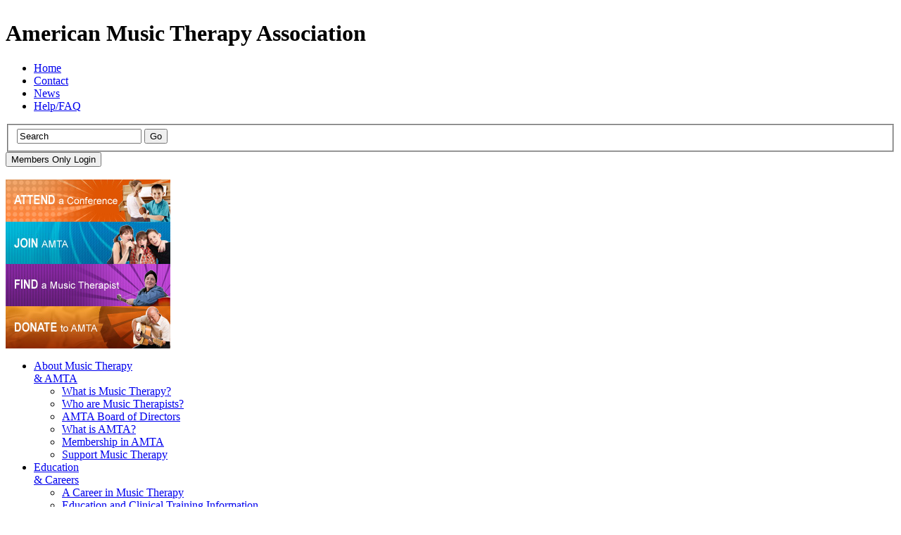

--- FILE ---
content_type: text/html; charset=utf-8
request_url: https://www.musictherapy.org/members/benefits/
body_size: 17776
content:


<!DOCTYPE html PUBLIC "-//W3C//DTD XHTML 1.0 Transitional//EN" "http://www.w3.org/TR/xhtml1/DTD/xhtml1-transitional.dtd">
<html xmlns="http://www.w3.org/1999/xhtml" lang="en">
<head id="head"><meta name="description" content="Benefits of Membership in AMTA" /><meta name="keywords" content="AMTA, membership, benefits" /><title>
	Benefits of Membership in AMTA | American Music Therapy Association (AMTA)
</title><link rel="stylesheet" href="/cms/includes/style.css" type="text/css" />
        <!--[if lt IE 7]>
           <link href="/cms/includes/ie6.css" type="text/css" rel="Stylesheet" />
        <![endif]-->
	<script language="javascript" type="text/javascript" src="/cms/includes/jquery-core-plugins.js"></script>
	<script language="javascript" type="text/javascript" src="/cms/includes/jquery-functions.js"></script>
	<script language="javascript" type="text/javascript" src="/cms/includes/functionsC.js"></script>
	<meta http-equiv="content-type" content="text/html; charset=utf-8" /><meta property="og:url" content="https://www.musictherapy.org/" /><meta property="og:type" content="website" /><meta property="og:image" content="https://www.musictherapy.org/assets/1/7/AMTA_LOGO_NT_final.jpg" /><meta property="og:image:alt" content="American Music Therapy Association" />
    <script type="text/javascript">
       /* <![CDATA[ */
        var _gaq = _gaq || [];
        _gaq.push(['_setAccount', 'UA-24670227-1']);
        _gaq.push(['_trackPageview']);

        

        (function() {
            var ga = document.createElement('script'); ga.type = 'text/javascript'; ga.async = true;
            ga.src = ('https:' == document.location.protocol ? 'https://ssl' : 'http://www') + '.google-analytics.com/ga.js';
            var s = document.getElementsByTagName('script')[0]; s.parentNode.insertBefore(ga, s);
        })();
     /* ]]> */
    </script>

</head>

<body class="mainbody">

<form name="main" method="post" action="/members/benefits/" id="main">
<div>
<input type="hidden" name="__EVENTTARGET" id="__EVENTTARGET" value="" />
<input type="hidden" name="__EVENTARGUMENT" id="__EVENTARGUMENT" value="" />

</div>

<script type="text/javascript">
//<![CDATA[
var theForm = document.forms['main'];
if (!theForm) {
    theForm = document.main;
}
function __doPostBack(eventTarget, eventArgument) {
    if (!theForm.onsubmit || (theForm.onsubmit() != false)) {
        theForm.__EVENTTARGET.value = eventTarget;
        theForm.__EVENTARGUMENT.value = eventArgument;
        theForm.submit();
    }
}
//]]>
</script>


<script src="/WebResource.axd?d=KF_RM14TIMvLVmVBOkhYdnDofXKCUm0bRsg7U5Berdt6G2uv9upl49VV_W2k8nrNW0vTrbGD4hR8EawR4z3rQJJop2k1&amp;t=638313583312541215" type="text/javascript"></script>


<script type="text/javascript">
//<![CDATA[
function banner_track(el,id) {el.href = '/banners.aspx?BannerId=' + id;el.mousedown = '';return true;}//]]>
</script>

<script src="/cms/includes/jquery.cycle.all.min.js" type="text/javascript"></script>
<script src="/ScriptResource.axd?d=JHwVoNWiqLCLSL3303NuvMXtcU77izbGFb77qh83P63yGw0mRLNw2DSstOBc4AFKeuDDHuF_r8xKxxE-4qk18I4muQspEcJACTEQjShZ1iWNBtG8YszEs18npvgDYHodyI2E0JorGtrKm6bYgNR2fP4wT1E1&amp;t=ffffffffa50b82b2" type="text/javascript"></script>
<script src="/ScriptResource.axd?d=_1y5ZSTs3SpX8sGboFGHJYfoJgv3CYEfrwODYzJyUZudBw76KRs165ibmWpiVnzAj9AomCT9Su-c5o4uwm0T4MaVhBVgFGAOh19VGR1Lhq9mdOo3anT7J3tZ2R4wc_2rRqJYyunSPH4m-qhn4Mw-dgk_ANhe1oiVHsZOf1ckpPQ1w9Tn0&amp;t=ffffffffa50b82b2" type="text/javascript"></script>
<script type="text/javascript">
//<![CDATA[
Sys.WebForms.PageRequestManager._initialize('sm', document.getElementById('main'));
Sys.WebForms.PageRequestManager.getInstance()._updateControls([], [], [], 90);
//]]>
</script>


<div class="bdywrpr">
   <div class="hdrwrpr">
      

<script type="text/javascript" language="javascript">
    function sendSearch() {
        var searchTerms;
        var searchUrl = '/search';

        if (document.getElementById('siteSearchTop')) {
            searchTerms = document.getElementById('siteSearchTop').value;
            if (searchTerms != '') {
                searchUrl = searchUrl + '?q=' + encodeURIComponent(searchTerms) + '&cx=003333928963988557458%3ary15buuqqjc&cof=FORID%3a11';
            }
        }

        window.location = searchUrl;
        return false;

    }
</script>
<div class="logo">
    <a href="/"><img src="/cms/images/spacer.gif" alt="" /></a>
    <h1>American Music Therapy Association</h1>
</div>
<div class="topNav">
    <ul>
        <li><a href="/">Home</a></li>
        <li><a href="/contact/">Contact</a></li>
        <li><a href="/news/">News</a></li>
        <li><a href="/faq/">Help/FAQ</a></li>
    </ul>
    <fieldset class="siteSearch">
        <div id="site_search">
            <input type="text" id="siteSearchTop" class="siteSearchBox" value="Search" />
            <input class="siteSearchGo" type="submit" value="Go" onclick="sendSearch(); return false;" />
            
        </div>
    </fieldset>
</div>
<div class="clear">
</div>

<div>
    <div class="loginArea">
        <input type="submit" name="CT_Header$ccMemberLogin$btnSubmit" value="Members Only Login" id="CT_Header_ccMemberLogin_btnSubmit" class="btnlogin" onclick="PleaseWait(this);"/>
    </div>
    <div style="clear: both" class="clear">
    </div>
</div>


   </div>

   <div class="corwrpr">
      <div class="leftRail">
         <div id="CT_Left_0_cache_divPlaceholder" style="width: 140px;">
    &nbsp;</div>



<a id="RandomBannerLink_36" href="/events/amta_2022_conference/" onmousedown="return banner_track(this,36);"><img border="0" src="/assets/1/12/attendbanner1.JPG" alt="Attend" /></a><br />

<a id="RandomBannerLink_21" href="https://netforum.avectra.com/eweb/shopping/shopping.aspx?site=amta2&cart=0&shopsearch=&shopsearchCat=Membership" onmousedown="return banner_track(this,21);"><img border="0" src="/assets/1/12/join.jpg" alt="Join Us" /></a><br />

<a id="RandomBannerLink_8" href="/about/find/" onmousedown="return banner_track(this,8);"><img border="0" src="/assets/1/12/findbanner.jpg" alt="Find Banner" /></a><br />

<a id="RandomBannerLink_37" href="/about/donate_to_amta/" onmousedown="return banner_track(this,37);"><img border="0" src="/assets/1/12/donatebanner.jpg" alt="Donate" /></a><br />


      </div>
      <div class="rightRail">
         

<div class="mainNav">
	<ul class="sf-menu">
	
        <li id="CT_Navigation_rptNav_ctl00_liItem" class="firstnavitemli">
             <a href="/about/" id="CT_Navigation_rptNav_ctl00_lnkLink1" class="firstnavitema">About Music Therapy <br /> &amp; AMTA</a>
             
             
<ul>

<li>
    <a href="/about/musictherapy/" id="CT_Navigation_rptNav_ctl00_ccSubNav_rptSubNav_ctl01_lnk" style="">What is Music Therapy?</a>
    
</li>

<li>
    <a href="/about/therapists/" id="CT_Navigation_rptNav_ctl00_ccSubNav_rptSubNav_ctl02_lnk" style="">Who are Music Therapists?</a>
    
</li>

<li>
    <a href="/about/amta_board_of_directors/" id="CT_Navigation_rptNav_ctl00_ccSubNav_rptSubNav_ctl03_lnk" style="">AMTA Board of Directors</a>
    
</li>

<li>
    <a href="/about/whatis/" id="CT_Navigation_rptNav_ctl00_ccSubNav_rptSubNav_ctl04_lnk" style="">What is AMTA?</a>
    
</li>

<li>
    <a href="/about/membership_in_amta/" id="CT_Navigation_rptNav_ctl00_ccSubNav_rptSubNav_ctl05_lnk" style="">Membership in AMTA</a>
    
</li>

<li>
    <a href="/about/support/" id="CT_Navigation_rptNav_ctl00_ccSubNav_rptSubNav_ctl06_lnk" style="">Support Music Therapy</a>
    
</li>

</ul>

<input type="hidden" name="CT_Navigation$rptNav$ctl00$ccSubNav$hdn" id="CT_Navigation_rptNav_ctl00_ccSubNav_hdn" value="1" />
        </li>
	
        <li id="CT_Navigation_rptNav_ctl01_liItem">
             <a href="/careers/" id="CT_Navigation_rptNav_ctl01_lnkLink1" target="_self">Education <br /> &amp; Careers</a>
             
             
<ul>

<li>
    <a href="/careers/employment/" id="CT_Navigation_rptNav_ctl01_ccSubNav_rptSubNav_ctl01_lnk" style="">A Career in Music Therapy</a>
    
</li>

<li>
    <a href="/careers/ctindex/" id="CT_Navigation_rptNav_ctl01_ccSubNav_rptSubNav_ctl02_lnk" style="">Education and Clinical Training Information</a>
    
</li>

<li>
    <a href="https://www.musictherapy.org/careers/information_for_schools__internship_sites/" id="CT_Navigation_rptNav_ctl01_ccSubNav_rptSubNav_ctl03_lnk" style="">National Roster Internship Sites</a>
    
</li>

<li>
    <a href="/members/jobcenter/" id="CT_Navigation_rptNav_ctl01_ccSubNav_rptSubNav_ctl04_lnk" style="">Find a Job in Music Therapy</a>
    
</li>

<li>
    <a href="/careers/profopps/" id="CT_Navigation_rptNav_ctl01_ccSubNav_rptSubNav_ctl05_lnk" style="">Advertise a Job in Music Therapy</a>
    
</li>

<li>
    <a href="/careers/scholars/" id="CT_Navigation_rptNav_ctl01_ccSubNav_rptSubNav_ctl06_lnk" style="">Scholarship Opportunities for AMTA Members</a>
    
</li>

<li>
    <a href="/careers/continuing_music_therapy_education/" id="CT_Navigation_rptNav_ctl01_ccSubNav_rptSubNav_ctl07_lnk" style="">Continuing Music Therapy Education</a>
    
</li>

</ul>

<input type="hidden" name="CT_Navigation$rptNav$ctl01$ccSubNav$hdn" id="CT_Navigation_rptNav_ctl01_ccSubNav_hdn" value="3" />
        </li>
	
        <li id="CT_Navigation_rptNav_ctl02_liItem">
             <a href="/research/" id="CT_Navigation_rptNav_ctl02_lnkLink1">Research</a>
             
             
<ul>

<li>
    <a href="/research/pubs/" id="CT_Navigation_rptNav_ctl02_ccSubNav_rptSubNav_ctl01_lnk" style="">Music Therapy Journals & Publications</a>
    
</li>

<li>
    <a href="/research/factsheets/" id="CT_Navigation_rptNav_ctl02_ccSubNav_rptSubNav_ctl02_lnk" style="">Selected Bibliographies</a>
    
</li>

<li>
    <a href="/research/musictherapy/" id="CT_Navigation_rptNav_ctl02_ccSubNav_rptSubNav_ctl03_lnk" style="">Researching Music Therapy</a>
    
</li>

<li>
    <a href="/research/strategic_priority_on_research/" id="CT_Navigation_rptNav_ctl02_ccSubNav_rptSubNav_ctl04_lnk" style="">Strategic Priority on Research</a>
    
</li>

<li>
    <a href="/research/fultz/" id="CT_Navigation_rptNav_ctl02_ccSubNav_rptSubNav_ctl05_lnk" style="">Arthur Flagler Fultz Research Award from AMTA</a>
    
</li>

</ul>

<input type="hidden" name="CT_Navigation$rptNav$ctl02$ccSubNav$hdn" id="CT_Navigation_rptNav_ctl02_ccSubNav_hdn" value="4" />
        </li>
	
        <li id="CT_Navigation_rptNav_ctl03_liItem">
             <a href="/policy/" id="CT_Navigation_rptNav_ctl03_lnkLink1">Policy <br /> &amp; Advocacy</a>
             
             
<ul>

<li>
    <a href="/policy/advocacy/" id="CT_Navigation_rptNav_ctl03_ccSubNav_rptSubNav_ctl01_lnk" style="">Advocacy Basics</a>
    
</li>

<li>
    <a href="/policy/federaladvocacy/" id="CT_Navigation_rptNav_ctl03_ccSubNav_rptSubNav_ctl02_lnk" style="">Federal Advocacy</a>
    
        <ul>
        
         <li>
            <a href="/policy/federaladvocacy_mem/" id="CT_Navigation_rptNav_ctl03_ccSubNav_rptSubNav_ctl02_rptSubSubNav_ctl01_lnkInner" style="">Federal Advocacy - for members</a>
         </li>
        
        </ul>
        
</li>

<li>
    <a href="/policy/stateadvocacy/" id="CT_Navigation_rptNav_ctl03_ccSubNav_rptSubNav_ctl03_lnk" style="">State Advocacy</a>
    
        <ul>
        
         <li>
            <a href="/policy/stateadvocacy_mem/" id="CT_Navigation_rptNav_ctl03_ccSubNav_rptSubNav_ctl03_rptSubSubNav_ctl01_lnkInner" style="">State Advocacy - for members</a>
         </li>
        
        </ul>
        
</li>

<li>
    <a href="/policy/grteam/" id="CT_Navigation_rptNav_ctl03_ccSubNav_rptSubNav_ctl04_lnk" style="">AMTA Government Relations Team</a>
    
</li>

<li>
    <a href="/policy/partnerships/" id="CT_Navigation_rptNav_ctl03_ccSubNav_rptSubNav_ctl05_lnk" style="">Coalitions & Partnerships</a>
    
        <ul>
        
         <li>
            <a href="/policy/partnerships_mem/" id="CT_Navigation_rptNav_ctl03_ccSubNav_rptSubNav_ctl05_rptSubSubNav_ctl01_lnkInner" style="">Coalitions & Partnerships - for members</a>
         </li>
        
        </ul>
        
</li>

<li>
    <a href="/policy/advocacyevents/" id="CT_Navigation_rptNav_ctl03_ccSubNav_rptSubNav_ctl06_lnk" style="">Advocacy Events</a>
    
        <ul>
        
         <li>
            <a href="/policy/advocacyevents_mem/" id="CT_Navigation_rptNav_ctl03_ccSubNav_rptSubNav_ctl06_rptSubSubNav_ctl01_lnkInner" style="">Advocacy Events - for members</a>
         </li>
        
        </ul>
        
</li>

<li>
    <a href="/policy/findlegislators/" id="CT_Navigation_rptNav_ctl03_ccSubNav_rptSubNav_ctl07_lnk" style="">Find My Legislators</a>
    
</li>

</ul>

<input type="hidden" name="CT_Navigation$rptNav$ctl03$ccSubNav$hdn" id="CT_Navigation_rptNav_ctl03_ccSubNav_hdn" value="5" />
        </li>
	
        <li id="CT_Navigation_rptNav_ctl04_liItem">
             <a href="/events/listing/" id="CT_Navigation_rptNav_ctl04_lnkLink1">Events</a>
             
             
<ul>

<li>
    <a href="/events/" id="CT_Navigation_rptNav_ctl04_ccSubNav_rptSubNav_ctl01_lnk" style="">All Events</a>
    
</li>

<li>
    <a href="/policy/advocacyevents/" id="CT_Navigation_rptNav_ctl04_ccSubNav_rptSubNav_ctl02_lnk" style="">Advocacy Events</a>
    
        <ul>
        
         <li>
            <a href="/policy/advocacyevents_mem/" id="CT_Navigation_rptNav_ctl04_ccSubNav_rptSubNav_ctl02_rptSubSubNav_ctl01_lnkInner" style="">Advocacy Events - for members</a>
         </li>
        
        </ul>
        
</li>

<li>
    <a href="/events/media/" id="CT_Navigation_rptNav_ctl04_ccSubNav_rptSubNav_ctl03_lnk" style="">Special Events &amp; Media</a>
    
</li>

<li>
    <a href="/assets/1/13/sponsorship21.pdf" id="CT_Navigation_rptNav_ctl04_ccSubNav_rptSubNav_ctl04_lnk" style="">Sponsor AMTA Events</a>
    
</li>

</ul>

<input type="hidden" name="CT_Navigation$rptNav$ctl04$ccSubNav$hdn" id="CT_Navigation_rptNav_ctl04_ccSubNav_hdn" value="6" />
        </li>
	
        <li id="CT_Navigation_rptNav_ctl05_liItem">
             <a href="/bookstore/" id="CT_Navigation_rptNav_ctl05_lnkLink1">Bookstore</a>
             
             
<ul>

<li>
    <a href="/about/advertising/" id="CT_Navigation_rptNav_ctl05_ccSubNav_rptSubNav_ctl01_lnk" style="">Advertising in AMTA Publications</a>
    
</li>

<li>
    <a href="/about/publish_with_amta/" id="CT_Navigation_rptNav_ctl05_ccSubNav_rptSubNav_ctl02_lnk" style="">Publish with AMTA</a>
    
</li>

<li>
    <a href="https://www.musictherapy.org/about/membership_in_amta/" id="CT_Navigation_rptNav_ctl05_ccSubNav_rptSubNav_ctl03_lnk" style="">Join AMTA/Renew Membership</a>
    
</li>

<li>
    <a href="https://musictherapy.site-ym.com/donations/" id="CT_Navigation_rptNav_ctl05_ccSubNav_rptSubNav_ctl04_lnk" style="">Donate to AMTA</a>
    
</li>

<li>
    <a href="https://musictherapy.site-ym.com/store/" id="CT_Navigation_rptNav_ctl05_ccSubNav_rptSubNav_ctl05_lnk" style="">Visit the Bookstore</a>
    
</li>

</ul>

<input type="hidden" name="CT_Navigation$rptNav$ctl05$ccSubNav$hdn" id="CT_Navigation_rptNav_ctl05_ccSubNav_hdn" value="7" />
        </li>
	
        <li id="CT_Navigation_rptNav_ctl06_liItem" class="lastnavitemli">
             <a href="/members/" id="CT_Navigation_rptNav_ctl06_lnkLink1" class="lastnavitema">Member <br /> Resources</a>
             
             
<ul>

<li>
    <a href="/about/membership_in_amta/" id="CT_Navigation_rptNav_ctl06_ccSubNav_rptSubNav_ctl01_lnk" style="">Membership in AMTA</a>
    
</li>

<li>
    <a href="/members/jobcenter/" id="CT_Navigation_rptNav_ctl06_ccSubNav_rptSubNav_ctl02_lnk" style="">Job Center</a>
    
</li>

<li>
    <a href="/careers/scholars/" id="CT_Navigation_rptNav_ctl06_ccSubNav_rptSubNav_ctl03_lnk" style="">Scholarships for AMTA Members</a>
    
</li>

<li>
    <a href="/members/officialdocs/" id="CT_Navigation_rptNav_ctl06_ccSubNav_rptSubNav_ctl04_lnk" style="">Official Documents</a>
    
</li>

<li>
    <a href="/members/com_news/" id="CT_Navigation_rptNav_ctl06_ccSubNav_rptSubNav_ctl05_lnk" style="">News from AMTA Committees & Boards</a>
    
</li>

<li>
    <a href="/members/toolkit/" id="CT_Navigation_rptNav_ctl06_ccSubNav_rptSubNav_ctl06_lnk" style="">Member Toolkit</a>
    
</li>

<li>
    <a href="/members/reimbursement/" id="CT_Navigation_rptNav_ctl06_ccSubNav_rptSubNav_ctl07_lnk" style="">Reimbursement Resources</a>
    
</li>

<li>
    <a href="/members/online/" id="CT_Navigation_rptNav_ctl06_ccSubNav_rptSubNav_ctl08_lnk" style="">Online Publications &amp; Podcasts</a>
    
</li>

<li>
    <a href="/members/recognition/" id="CT_Navigation_rptNav_ctl06_ccSubNav_rptSubNav_ctl09_lnk" style="">AMTA Member Recognition Awards</a>
    
</li>

<li>
    <a href="/careers/continuing_music_therapy_education/" id="CT_Navigation_rptNav_ctl06_ccSubNav_rptSubNav_ctl10_lnk" style="">Continuing Music Therapy Education</a>
    
</li>

</ul>

<input type="hidden" name="CT_Navigation$rptNav$ctl06$ccSubNav$hdn" id="CT_Navigation_rptNav_ctl06_ccSubNav_hdn" value="8" />
        </li>
	
	</ul>
	<div class="clear">&nbsp;</div>
</div>



         
         <div class="topTools">
            


<div class="breadcrumbs">
    <a href="/">Home</a><span class="default">&gt;</span>Benefits of Membership in AMTA
</div>


            

<div class="pageTools">
<a href="/members/benefits/?print=y" target="_blank" class="printpage">Print</a> 
<a href="" class="email" onclick="NewWindow('/friend/?URL=%2fmembers%2fbenefits%2f&h=%3f%3f%3f%3f4%08%3f%3f%3f%3fa%3f%3f3%3f%1e%3f%3f%3fy', 'sendtofriend', 700, 430, 'yes', 'no'); return false;">Email</a>
<!-- AddThis Button BEGIN -->
<div class="addthis_toolbox addthis_default_style ">
<a href="https://www.addthis.com/bookmark.php?v=250&amp;username=xa-4d640ae0357e1c08" class="addthis_button_compact">Share</a>
</div>
<script type="text/javascript" src="https://s7.addthis.com/js/250/addthis_widget.js#username=xa-4d640ae0357e1c08"></script>
<!-- AddThis Button END -->

</div>


         </div>
         <div class="clear"></div>
         <div class="mainContent">
            <div id="CT_PageHeading_pnlPageHeading">
	
    <h3>Benefits of Membership in AMTA</h3>

</div>




            

    <script type="text/javascript">
        /* <![CDATA[ */
        jQuery(document).ready(function() {
            var val = $get('CT_Main_0_hdnTime').value;
            if (val == '') {
                val = 50000;
            }
            else {
                val = val * 1000;
            }
            $(".SlideItem").each(function(i) {
                $(".SlideShowBottomText,.SlideShowBottomUnderlay", this).matchHeights();
            });
            $(".SlideshowHome").cycle({
                fx: 'fade',
                timeout: val,
                pager: '.SlideshowNav',
                next: '.Slideshow-Next',
                prev: '.Slideshow-Prev',
                cleartype: !$.support.opacity,
                before: function() { $(".SlideShowBottomText").hide(); },
                after: function() { $(".SlideShowBottomText").show(); }
            });
            $('.SlideshowWidget .Slideshow-Pause').toggle(
    	        function() {
    	            $('.SlideshowHome').cycle('pause');
    	            $(this).addClass('pauseActive');
    	        }, function() {
    	            $('.SlideshowHome').cycle('resume');
    	            $(this).removeClass('pauseActive');
    	        });
        });
        /* ]]> */
    </script>

    <div class="SlideshowWrpr">
        
        <!-- Begin Slideshow Module -->
        <div class="SlideshowWidget">
            <div class="SlideshowHome">
                
                        <div class="SlideItem">
                            <a id="CT_Main_0_rptSlideshow_ctl00_hlkSlide" href="https://www.musictherapy.org/research/strategic_priority_on_research/current_research_initiatives/"><img src="/assets/1/17/SlideShowDimensionMain/Artboard_1.png" id="CT_Main_0_rptSlideshow_ctl00_imgSlide" alt="Research" /></a>
                            <div class="SlideShowBottomText">
			                    <h2>Research</h2>
			                    <p>Research Funding and Dissemination: MTR2025, AMTA Professional Journals, Research Grants, and more. </p>
		                    </div>
		                    <div class="SlideShowBottomUnderlay">&nbsp;</div>
	                    </div>
                    
                        <div class="SlideItem">
                            <a id="CT_Main_0_rptSlideshow_ctl01_hlkSlide"><img src="/assets/1/17/SlideShowDimensionMain/Artboard_2.png" id="CT_Main_0_rptSlideshow_ctl01_imgSlide" alt="Retired Member Discounts" /></a>
                            <div class="SlideShowBottomText">
			                    <h2>Retired Member Discounts</h2>
			                    <p>Retired Member Discounts - 50% membership discount for retired members but retired members get all the same benefits as professionals.
</p>
		                    </div>
		                    <div class="SlideShowBottomUnderlay">&nbsp;</div>
	                    </div>
                    
                        <div class="SlideItem">
                            <a id="CT_Main_0_rptSlideshow_ctl02_hlkSlide"><img src="/assets/1/17/SlideShowDimensionMain/Artboard_3.png" id="CT_Main_0_rptSlideshow_ctl02_imgSlide" alt="Student Member Discounts" /></a>
                            <div class="SlideShowBottomText">
			                    <h2>Student Member Discounts</h2>
			                    <p>Student Member Discounts - 62% membership discount for student/grad students but students get all the same tangible benefits as professionals.
</p>
		                    </div>
		                    <div class="SlideShowBottomUnderlay">&nbsp;</div>
	                    </div>
                    
                        <div class="SlideItem">
                            <a id="CT_Main_0_rptSlideshow_ctl03_hlkSlide" href="https://www.musictherapy.org/about/membership_in_amta/"><img src="/assets/1/17/SlideShowDimensionMain/Artboard_4.png" id="CT_Main_0_rptSlideshow_ctl03_imgSlide" alt="Pay Membership Over Time" /></a>
                            <div class="SlideShowBottomText">
			                    <h2>Pay Membership Over Time</h2>
			                    <p>AMTA Member Benefit of the Weeks! Pay your membership over time if that's more convenient for you. Online installment plans for professionals; student payment plans can be set up by calling the AMTA office. </p>
		                    </div>
		                    <div class="SlideShowBottomUnderlay">&nbsp;</div>
	                    </div>
                    
                        <div class="SlideItem">
                            <a id="CT_Main_0_rptSlideshow_ctl04_hlkSlide" href="https://www.musictherapy.org/careers/packets/"><img src="/assets/1/17/SlideShowDimensionMain/Artboard_5.png" id="CT_Main_0_rptSlideshow_ctl04_imgSlide" alt="Discounts for New Professionals" /></a>
                            <div class="SlideShowBottomText">
			                    <h2>Discounts for New Professionals</h2>
			                    <p>Discounts for New Professionals - Discounts on your first 3 years of Professional membership. Simply fill out a Welcome to the Profession packet request form and use the coupons inside. 
</p>
		                    </div>
		                    <div class="SlideShowBottomUnderlay">&nbsp;</div>
	                    </div>
                    
                        <div class="SlideItem">
                            <a id="CT_Main_0_rptSlideshow_ctl05_hlkSlide" href="https://www.musictherapy.org/careers/research_review_series_of_amta_ecourses/"><img src="/assets/1/17/SlideShowDimensionMain/Artboard_6.png" id="CT_Main_0_rptSlideshow_ctl05_imgSlide" alt="Free Continuing Education &amp; CMTE Credits" /></a>
                            <div class="SlideShowBottomText">
			                    <h2>Free Continuing Education & CMTE Credits</h2>
			                    <p>Free Continuing Education & CMTE Credits - Members can access over 70 CMTE credits with no additional cost. 
</p>
		                    </div>
		                    <div class="SlideShowBottomUnderlay">&nbsp;</div>
	                    </div>
                    
                        <div class="SlideItem">
                            <a id="CT_Main_0_rptSlideshow_ctl06_hlkSlide" href="https://www.musictherapy.org/bookstore/"><img src="/assets/1/17/SlideShowDimensionMain/Artboard_7.png" id="CT_Main_0_rptSlideshow_ctl06_imgSlide" alt="Savings" /></a>
                            <div class="SlideShowBottomText">
			                    <h2>Savings</h2>
			                    <p>Savings - Member-only discounts on all AMTA products and publications in the online store. Visit the bookstore to learn more. </p>
		                    </div>
		                    <div class="SlideShowBottomUnderlay">&nbsp;</div>
	                    </div>
                    
                        <div class="SlideItem">
                            <a id="CT_Main_0_rptSlideshow_ctl07_hlkSlide"><img src="/assets/1/17/SlideShowDimensionMain/Artboard_8.png" id="CT_Main_0_rptSlideshow_ctl07_imgSlide" alt="Discounts from OUP" /></a>
                            <div class="SlideShowBottomText">
			                    <h2>Discounts from OUP</h2>
			                    <p>Discounts on titles from Oxford University Press - Check the Member Toolkit to find out how to get 25% off certain titles in the OUP store.
</p>
		                    </div>
		                    <div class="SlideShowBottomUnderlay">&nbsp;</div>
	                    </div>
                    
                        <div class="SlideItem">
                            <a id="CT_Main_0_rptSlideshow_ctl08_hlkSlide"><img src="/assets/1/17/SlideShowDimensionMain/Artboard_9.png" id="CT_Main_0_rptSlideshow_ctl08_imgSlide" alt="Workforce Analysis" /></a>
                            <div class="SlideShowBottomText">
			                    <h2>Workforce Analysis</h2>
			                    <p>Workforce Analysis - AMTA's yearly workforce analysis details salary ranges, populations, settings, data, and trends to help you establish quality music therapy positions and programs. www.musictherapy.org, Member Resources>Job Center>Resources & Links.
</p>
		                    </div>
		                    <div class="SlideShowBottomUnderlay">&nbsp;</div>
	                    </div>
                    
                        <div class="SlideItem">
                            <a id="CT_Main_0_rptSlideshow_ctl09_hlkSlide" href="http://www.musictherapy.org/about/regions/"><img src="/assets/1/17/SlideShowDimensionMain/Artboard_10.png" id="CT_Main_0_rptSlideshow_ctl09_imgSlide" alt="Regional Conferences" /></a>
                            <div class="SlideShowBottomText">
			                    <h2>Regional Conferences</h2>
			                    <p>Regional Conferences - AMTA's regions are preparing for Spring regional conferences now! For information about a conference in your area, go to http://www.musictherapy.org/about/regions/ and click the link to go to the regional website.
</p>
		                    </div>
		                    <div class="SlideShowBottomUnderlay">&nbsp;</div>
	                    </div>
                    
                        <div class="SlideItem">
                            <a id="CT_Main_0_rptSlideshow_ctl10_hlkSlide" href="https://www.musictherapy.org/careers/continuing_music_therapy_education/"><img src="/assets/1/17/SlideShowDimensionMain/Artboard_11.png" id="CT_Main_0_rptSlideshow_ctl10_imgSlide" alt="Discounted Continuing Education &amp; CMTE Credits" /></a>
                            <div class="SlideShowBottomText">
			                    <h2>Discounted Continuing Education & CMTE Credits</h2>
			                    <p>Discounted Continuing Education & CMTE Credits - 12 new online e-courses on the AMTA website for CMTE credit and professional growth. Members can purchase them at a discounted cost. 
</p>
		                    </div>
		                    <div class="SlideShowBottomUnderlay">&nbsp;</div>
	                    </div>
                    
                        <div class="SlideItem">
                            <a id="CT_Main_0_rptSlideshow_ctl11_hlkSlide" href="https://www.musictherapy.org/research/factsheets/"><img src="/assets/1/17/SlideShowDimensionMain/Artboard_12.png" id="CT_Main_0_rptSlideshow_ctl11_imgSlide" alt="Population-Specific Support" /></a>
                            <div class="SlideShowBottomText">
			                    <h2>Population-Specific Support</h2>
			                    <p>Population-Specific Support - A dozen brand new population-specific fact sheets, references, bibliographies, and more, to help promote music therapy to consumers and decision-makers. 
</p>
		                    </div>
		                    <div class="SlideShowBottomUnderlay">&nbsp;</div>
	                    </div>
                    
                        <div class="SlideItem">
                            <a id="CT_Main_0_rptSlideshow_ctl12_hlkSlide"><img src="/assets/1/17/SlideShowDimensionMain/Artboard_13.png" id="CT_Main_0_rptSlideshow_ctl12_imgSlide" alt="Networking" /></a>
                            <div class="SlideShowBottomText">
			                    <h2>Networking</h2>
			                    <p>Networking - With regional membership included with national membership, an online directory, conferences, and more… opportunities abound to stay in touch with other music therapists in your area.
</p>
		                    </div>
		                    <div class="SlideShowBottomUnderlay">&nbsp;</div>
	                    </div>
                    
                        <div class="SlideItem">
                            <a id="CT_Main_0_rptSlideshow_ctl13_hlkSlide"><img src="/assets/1/17/SlideShowDimensionMain/Artboard_14.png" id="CT_Main_0_rptSlideshow_ctl13_imgSlide" alt="Job Hotline" /></a>
                            <div class="SlideShowBottomText">
			                    <h2>Job Hotline</h2>
			                    <p>Job Hotline - Browse dozens of available music therapy jobs across the country. New positions are free to advertise and added weekly. www.musictherapy.org, Member Resources>Job Center>Job Hotline
</p>
		                    </div>
		                    <div class="SlideShowBottomUnderlay">&nbsp;</div>
	                    </div>
                    
                        <div class="SlideItem">
                            <a id="CT_Main_0_rptSlideshow_ctl14_hlkSlide"><img src="/assets/1/17/SlideShowDimensionMain/Artboard_15.png" id="CT_Main_0_rptSlideshow_ctl14_imgSlide" alt="Building the Workforce of the Future" /></a>
                            <div class="SlideShowBottomText">
			                    <h2>Building the Workforce of the Future</h2>
			                    <p>Building the workforce of the future - The AMTA office handles 40-50 calls per month counseling prospective music therapy majors and others interested in pursuing music therapy as a career. 
</p>
		                    </div>
		                    <div class="SlideShowBottomUnderlay">&nbsp;</div>
	                    </div>
                    
                        <div class="SlideItem">
                            <a id="CT_Main_0_rptSlideshow_ctl15_hlkSlide"><img src="/assets/1/17/SlideShowDimensionMain/Artboard_16.png" id="CT_Main_0_rptSlideshow_ctl15_imgSlide" alt="Referrals" /></a>
                            <div class="SlideShowBottomText">
			                    <h2>Referrals</h2>
			                    <p>Referrals - Approximately 100+ referrals/month are provided to consumers seeking music therapy services for potential contracts and full- or part-time jobs. As a member music therapist, your name can appear on these lists.
</p>
		                    </div>
		                    <div class="SlideShowBottomUnderlay">&nbsp;</div>
	                    </div>
                    
                        <div class="SlideItem">
                            <a id="CT_Main_0_rptSlideshow_ctl16_hlkSlide" href="https://www.musictherapy.org/policy/"><img src="/assets/1/17/SlideShowDimensionMain/Artboard_17.png" id="CT_Main_0_rptSlideshow_ctl16_imgSlide" alt="Advocacy" /></a>
                            <div class="SlideShowBottomText">
			                    <h2>Advocacy</h2>
			                    <p>The advocacy work done by AMTA staff, Board of Directors, Assembly of Delegates, Committees, Boards, and countless volunteers across the country every day affects everything, from individual salaries to federal, state, local, as well as public recognition</p>
		                    </div>
		                    <div class="SlideShowBottomUnderlay">&nbsp;</div>
	                    </div>
                    
                        <div class="SlideItem">
                            <a id="CT_Main_0_rptSlideshow_ctl17_hlkSlide"><img src="/assets/1/17/SlideShowDimensionMain/Artboard_18.png" id="CT_Main_0_rptSlideshow_ctl17_imgSlide" alt="Education" /></a>
                            <div class="SlideShowBottomText">
			                    <h2>Education</h2>
			                    <p>Education - With 90 approved university music therapy programs and 200+ approved National Roster Internship sites, a music therapy education is more accessible than ever before.
</p>
		                    </div>
		                    <div class="SlideShowBottomUnderlay">&nbsp;</div>
	                    </div>
                    
                        <div class="SlideItem">
                            <a id="CT_Main_0_rptSlideshow_ctl18_hlkSlide"><img src="/assets/1/17/SlideShowDimensionMain/Artboard_19.png" id="CT_Main_0_rptSlideshow_ctl18_imgSlide" alt="Information" /></a>
                            <div class="SlideShowBottomText">
			                    <h2>Information</h2>
			                    <p>Information - Monthly newsletter, Music Therapy Matters, email inbox with the latest information in music therapy. Log in on the AMTA website to find past issues in the Member Toolkit.
</p>
		                    </div>
		                    <div class="SlideShowBottomUnderlay">&nbsp;</div>
	                    </div>
                    
                        <div class="SlideItem">
                            <a id="CT_Main_0_rptSlideshow_ctl19_hlkSlide" href="https://www.musictherapy.org/responding_to_misrepresentation_of_music_therapy"><img src="/assets/1/17/SlideShowDimensionMain/Artboard_20.png" id="CT_Main_0_rptSlideshow_ctl19_imgSlide" alt="Addressing Misrepresentation of Music Therapy" /></a>
                            <div class="SlideShowBottomText">
			                    <h2>Addressing Misrepresentation of Music Therapy</h2>
			                    <p>AMTA Professional Advocacy Committee resources and online communities to support you and protect the profession. AMTA works daily to protect clients and safeguard the public against unqualified individuals and companies practicing music therapy. </p>
		                    </div>
		                    <div class="SlideShowBottomUnderlay">&nbsp;</div>
	                    </div>
                    
                        <div class="SlideItem">
                            <a id="CT_Main_0_rptSlideshow_ctl20_hlkSlide" href="https://www.musictherapy.org/policy/"><img src="/assets/1/17/SlideShowDimensionMain/Artboard_21.png" id="CT_Main_0_rptSlideshow_ctl20_imgSlide" alt="Capitol Hill Presence" /></a>
                            <div class="SlideShowBottomText">
			                    <h2>Capitol Hill Presence</h2>
			                    <p>Capitol Hill presence - Government relations activities are always ongoing, monitoring and commenting on legislation that affects music therapists. 
</p>
		                    </div>
		                    <div class="SlideShowBottomUnderlay">&nbsp;</div>
	                    </div>
                    
                        <div class="SlideItem">
                            <a id="CT_Main_0_rptSlideshow_ctl21_hlkSlide" href="https://www.musictherapy.org/members/officialdocs/"><img src="/assets/1/17/SlideShowDimensionMain/Artboard_22.png" id="CT_Main_0_rptSlideshow_ctl21_imgSlide" alt="Foundational Documents of the Music Therapy Profession" /></a>
                            <div class="SlideShowBottomText">
			                    <h2>Foundational Documents of the Music Therapy Profession</h2>
			                    <p>Code of Ethics, Standards of Practice, Guidelines for Education and Clinical Training, and more… all validate the profession, support you in your employment and help create new music therapy programs and positions.</p>
		                    </div>
		                    <div class="SlideShowBottomUnderlay">&nbsp;</div>
	                    </div>
                    
                        <div class="SlideItem">
                            <a id="CT_Main_0_rptSlideshow_ctl22_hlkSlide" href="https://www.musictherapy.org/policy/"><img src="/assets/1/17/SlideShowDimensionMain/Artboard_23.png" id="CT_Main_0_rptSlideshow_ctl22_imgSlide" alt="National Advocacy" /></a>
                            <div class="SlideShowBottomText">
			                    <h2>National Advocacy</h2>
			                    <p>Each year, music therapy signs on to scores of Federal advocacy letters and joins with other related organizations to support state and federal legislation, which support the goals of music therapy and related professions.</p>
		                    </div>
		                    <div class="SlideShowBottomUnderlay">&nbsp;</div>
	                    </div>
                    
                        <div class="SlideItem">
                            <a id="CT_Main_0_rptSlideshow_ctl23_hlkSlide" href="https://www.musictherapy.org/careers/scholars/"><img src="/assets/1/17/SlideShowDimensionMain/Artboard_24.png" id="CT_Main_0_rptSlideshow_ctl23_imgSlide" alt="Scholarships" /></a>
                            <div class="SlideShowBottomText">
			                    <h2>Scholarships</h2>
			                    <p>Scholarships -Over $25,000 in scholarships and grants are awarded each year, as a member, you are eligible to apply. 
</p>
		                    </div>
		                    <div class="SlideShowBottomUnderlay">&nbsp;</div>
	                    </div>
                    
                        <div class="SlideItem">
                            <a id="CT_Main_0_rptSlideshow_ctl24_hlkSlide"><img src="/assets/1/17/SlideShowDimensionMain/Artboard_25.png" id="CT_Main_0_rptSlideshow_ctl24_imgSlide" alt="Online Access to Research" /></a>
                            <div class="SlideShowBottomText">
			                    <h2>Online Access to Research</h2>
			                    <p>Online access to Journal of Music Therapy & Music Therapy Perspectives plus all past music therapy journal archives.
</p>
		                    </div>
		                    <div class="SlideShowBottomUnderlay">&nbsp;</div>
	                    </div>
                    
                        <div class="SlideItem">
                            <a id="CT_Main_0_rptSlideshow_ctl25_hlkSlide"><img src="/assets/1/17/SlideShowDimensionMain/Artboard_26.png" id="CT_Main_0_rptSlideshow_ctl25_imgSlide" alt="Member Toolkit" /></a>
                            <div class="SlideShowBottomText">
			                    <h2>Member Toolkit</h2>
			                    <p>Access to AMTA's Member Toolkit with scores of resources and downloads for use in music therapy practice
</p>
		                    </div>
		                    <div class="SlideShowBottomUnderlay">&nbsp;</div>
	                    </div>
                    
                        <div class="SlideItem">
                            <a id="CT_Main_0_rptSlideshow_ctl26_hlkSlide"><img src="/assets/1/17/SlideShowDimensionMain/Artboard_27.png" id="CT_Main_0_rptSlideshow_ctl26_imgSlide" alt="Job Center" /></a>
                            <div class="SlideShowBottomText">
			                    <h2>Job Center</h2>
			                    <p>Resources for Finding a Job or Improving your Employment - Check out the Job Center for tips on writing a resume, interviewing, networking, reimbursement help, and more! Go to www.musictherapy.org, Member Resources>Job Center.
</p>
		                    </div>
		                    <div class="SlideShowBottomUnderlay">&nbsp;</div>
	                    </div>
                    
                        <div class="SlideItem">
                            <a id="CT_Main_0_rptSlideshow_ctl27_hlkSlide" href="http://www.musictherapy.org/members/amtapro_overview/"><img src="/assets/1/17/SlideShowDimensionMain/Artboard_28.png" id="CT_Main_0_rptSlideshow_ctl27_imgSlide" alt="Educational Podcasts" /></a>
                            <div class="SlideShowBottomText">
			                    <h2>Educational Podcasts</h2>
			                    <p>The AMTA-Pro podcast series features your music therapy colleagues, students, and interns as well as other invited guests on diverse subjects and perspectives. </p>
		                    </div>
		                    <div class="SlideShowBottomUnderlay">&nbsp;</div>
	                    </div>
                    
                        <div class="SlideItem">
                            <a id="CT_Main_0_rptSlideshow_ctl28_hlkSlide"><img src="/assets/1/17/SlideShowDimensionMain/Artboard_29.png" id="CT_Main_0_rptSlideshow_ctl28_imgSlide" alt="Volunteer Opportunities" /></a>
                            <div class="SlideShowBottomText">
			                    <h2>Volunteer Opportunities</h2>
			                    <p>Volunteer opportunities - Give back to the profession, help fund conference attendance, gain leadership experience, and network with other music therapists. Contact the AMTA office to volunteer. 
</p>
		                    </div>
		                    <div class="SlideShowBottomUnderlay">&nbsp;</div>
	                    </div>
                    
                        <div class="SlideItem">
                            <a id="CT_Main_0_rptSlideshow_ctl29_hlkSlide" href="https://www.musictherapy.org/policy/"><img src="/assets/1/17/SlideShowDimensionMain/Artboard_30.png" id="CT_Main_0_rptSlideshow_ctl29_imgSlide" alt="Full Time Government Relations Staff" /></a>
                            <div class="SlideShowBottomText">
			                    <h2>Full Time Government Relations Staff</h2>
			                    <p>Full-time government relations staff to work toward recognition and answer your questions! 
</p>
		                    </div>
		                    <div class="SlideShowBottomUnderlay">&nbsp;</div>
	                    </div>
                    
                        <div class="SlideItem">
                            <a id="CT_Main_0_rptSlideshow_ctl30_hlkSlide"><img src="/assets/1/17/SlideShowDimensionMain/Artboard_31.png" id="CT_Main_0_rptSlideshow_ctl30_imgSlide" alt="Conferences" /></a>
                            <div class="SlideShowBottomText">
			                    <h2>Conferences</h2>
			                    <p>Conferences - Learn, grow, and recharge your music therapy batteries at a conference. Current members enjoy heavily-discounted registration rates.
</p>
		                    </div>
		                    <div class="SlideShowBottomUnderlay">&nbsp;</div>
	                    </div>
                    
                        <div class="SlideItem">
                            <a id="CT_Main_0_rptSlideshow_ctl31_hlkSlide"><img src="/assets/1/17/SlideShowDimensionMain/Artboard_32.png" id="CT_Main_0_rptSlideshow_ctl31_imgSlide" alt="Leadership Support" /></a>
                            <div class="SlideShowBottomText">
			                    <h2>Leadership Support</h2>
			                    <p>Leadership Support: The AMTA national office supports and assists leaders at the regional and state levels with all kinds of administrative tasks and issues: all regions are included under AMTA’s non-profit/tax-exempt umbrella.</p>
		                    </div>
		                    <div class="SlideShowBottomUnderlay">&nbsp;</div>
	                    </div>
                    
                        <div class="SlideItem">
                            <a id="CT_Main_0_rptSlideshow_ctl32_hlkSlide"><img src="/assets/1/17/SlideShowDimensionMain/Artboard_33.png" id="CT_Main_0_rptSlideshow_ctl32_imgSlide" alt="Advocacy Help" /></a>
                            <div class="SlideShowBottomText">
			                    <h2>Advocacy Help</h2>
			                    <p>Help in advocating for music therapy in your facility or local area and a downloadable PowerPoint presentation to get you started with presentations and in-services in the Member Toolkit.
</p>
		                    </div>
		                    <div class="SlideShowBottomUnderlay">&nbsp;</div>
	                    </div>
                    
                        <div class="SlideItem">
                            <a id="CT_Main_0_rptSlideshow_ctl33_hlkSlide"><img src="/assets/1/17/SlideShowDimensionMain/Artboard_34.png" id="CT_Main_0_rptSlideshow_ctl33_imgSlide" alt="Immediate Access" /></a>
                            <div class="SlideShowBottomText">
			                    <h2>Immediate Access</h2>
			                    <p>Immediate access - Did you join AMTA later in the year and miss some of the emailed "Music Therapy Matters Monthly" editions? Not to worry, you can access all the member benefits you missed, online in the Member Toolkit as soon as you join or renew.
</p>
		                    </div>
		                    <div class="SlideShowBottomUnderlay">&nbsp;</div>
	                    </div>
                    
                        <div class="SlideItem">
                            <a id="CT_Main_0_rptSlideshow_ctl34_hlkSlide" href="https://www.musictherapy.org/policy/"><img src="/assets/1/17/SlideShowDimensionMain/Artboard_35.png" id="CT_Main_0_rptSlideshow_ctl34_imgSlide" alt="Federal Policy" /></a>
                            <div class="SlideShowBottomText">
			                    <h2>Federal Policy</h2>
			                    <p>Monitoring of White House and Government policies and communication of AMTA priorities to federal officials 
</p>
		                    </div>
		                    <div class="SlideShowBottomUnderlay">&nbsp;</div>
	                    </div>
                    
                        <div class="SlideItem">
                            <a id="CT_Main_0_rptSlideshow_ctl35_hlkSlide" href="https://www.musictherapy.org/policy/stateadvocacy/"><img src="/assets/1/17/SlideShowDimensionMain/Artboard_36.png" id="CT_Main_0_rptSlideshow_ctl35_imgSlide" alt="State Advocacy" /></a>
                            <div class="SlideShowBottomText">
			                    <h2>State Advocacy</h2>
			                    <p>State Advocacy - State recognition achieved in 14 states. 48 states + Puerto Rico have active task forces seeking increased recognition and/or advocating for increased access to music therapy services and funding options. </p>
		                    </div>
		                    <div class="SlideShowBottomUnderlay">&nbsp;</div>
	                    </div>
                    
                        <div class="SlideItem">
                            <a id="CT_Main_0_rptSlideshow_ctl36_hlkSlide"><img src="/assets/1/17/SlideShowDimensionMain/Artboard_37.png" id="CT_Main_0_rptSlideshow_ctl36_imgSlide" alt="How to Become a Music Therapist" /></a>
                            <div class="SlideShowBottomText">
			                    <h2>How to Become a Music Therapist</h2>
			                    <p>How to Become a Music Therapist - Learn how to get your music therapy degree and find approved university music therapy degree programs and an online directory to help you connect with the schools of your choice. https://www.musictherapy.org/careers/
</p>
		                    </div>
		                    <div class="SlideShowBottomUnderlay">&nbsp;</div>
	                    </div>
                    
                        <div class="SlideItem">
                            <a id="CT_Main_0_rptSlideshow_ctl37_hlkSlide" href="https://www.musictherapy.org/about/amta_national_office_staff/"><img src="/assets/1/17/SlideShowDimensionMain/Artboard_38.png" id="CT_Main_0_rptSlideshow_ctl37_imgSlide" alt="National Office" /></a>
                            <div class="SlideShowBottomText">
			                    <h2>National Office</h2>
			                    <p>National Office - You have a place to go to get help and support from a dedicated and responsive national office staff who answer questions, provide resources, and advocate for you! </p>
		                    </div>
		                    <div class="SlideShowBottomUnderlay">&nbsp;</div>
	                    </div>
                    
                        <div class="SlideItem">
                            <a id="CT_Main_0_rptSlideshow_ctl38_hlkSlide"><img src="/assets/1/17/SlideShowDimensionMain/Artboard_39.png" id="CT_Main_0_rptSlideshow_ctl38_imgSlide" alt="Music for Gait Training" /></a>
                            <div class="SlideShowBottomText">
			                    <h2>Music for Gait Training</h2>
			                    <p>Music for Gait Training - Royalty-free music to download and use in your music therapy practice from composer Chuck Wild, in the Member Toolkit.
</p>
		                    </div>
		                    <div class="SlideShowBottomUnderlay">&nbsp;</div>
	                    </div>
                    
                        <div class="SlideItem">
                            <a id="CT_Main_0_rptSlideshow_ctl39_hlkSlide"><img src="/assets/1/17/SlideShowDimensionMain/Artboard_40.png" id="CT_Main_0_rptSlideshow_ctl39_imgSlide" alt="Community" /></a>
                            <div class="SlideShowBottomText">
			                    <h2>Community</h2>
			                    <p>The largest gathering of music therapists each year at the AMTA annual conference. Discounted registration fees for AMTA national conference, regional conferences, and continuing education opportunities in the year in which you are a member
</p>
		                    </div>
		                    <div class="SlideShowBottomUnderlay">&nbsp;</div>
	                    </div>
                    
                        <div class="SlideItem">
                            <a id="CT_Main_0_rptSlideshow_ctl40_hlkSlide" href="https://www.musictherapy.org/about/find/"><img src="/assets/1/17/SlideShowDimensionMain/Artboard_41.png" id="CT_Main_0_rptSlideshow_ctl40_imgSlide" alt="Online Member Directory" /></a>
                            <div class="SlideShowBottomText">
			                    <h2>Online Member Directory</h2>
			                    <p>Online Member Directory - For consumers seeking music therapy services and music therapists or music therapy students to connect with music therapists in your area, population, or setting.
</p>
		                    </div>
		                    <div class="SlideShowBottomUnderlay">&nbsp;</div>
	                    </div>
                    
                        <div class="SlideItem">
                            <a id="CT_Main_0_rptSlideshow_ctl41_hlkSlide" href="https://netforum.avectra.com/eweb/DynamicPage.aspx?Site=amta2&amp;WebCode=OrgSearch"><img src="/assets/1/17/SlideShowDimensionMain/Artboard_42.png" id="CT_Main_0_rptSlideshow_ctl41_imgSlide" alt="Internships" /></a>
                            <div class="SlideShowBottomText">
			                    <h2>Internships</h2>
			                    <p>Internships. Approval of National Roster Internship Sites and an online directory to help you connect with the site of your choice. </p>
		                    </div>
		                    <div class="SlideShowBottomUnderlay">&nbsp;</div>
	                    </div>
                    
                        <div class="SlideItem">
                            <a id="CT_Main_0_rptSlideshow_ctl42_hlkSlide"><img src="/assets/1/17/SlideShowDimensionMain/Artboard_43.png" id="CT_Main_0_rptSlideshow_ctl42_imgSlide" alt="Access to National Experts in Music Therapy" /></a>
                            <div class="SlideShowBottomText">
			                    <h2>Access to National Experts in Music Therapy</h2>
			                    <p>Access to national experts in music therapy Check the online directory, contact the AMTA national office, or attend a conference to hear and learn more from movers and shakers in practice, research, and more!
</p>
		                    </div>
		                    <div class="SlideShowBottomUnderlay">&nbsp;</div>
	                    </div>
                    
                        <div class="SlideItem">
                            <a id="CT_Main_0_rptSlideshow_ctl43_hlkSlide"><img src="/assets/1/17/SlideShowDimensionMain/Artboard_44.png" id="CT_Main_0_rptSlideshow_ctl43_imgSlide" alt="Insurance Options" /></a>
                            <div class="SlideShowBottomText">
			                    <h2>Insurance Options</h2>
			                    <p>Insurance options - including professional liability, health, dental, life, accident, long term care and disability, and Medicare supplement can be purchased through Healthcare Providers Service Organizations (HPSO)
</p>
		                    </div>
		                    <div class="SlideShowBottomUnderlay">&nbsp;</div>
	                    </div>
                    
                        <div class="SlideItem">
                            <a id="CT_Main_0_rptSlideshow_ctl44_hlkSlide"><img src="/assets/1/17/SlideShowDimensionMain/Artboard_45.png" id="CT_Main_0_rptSlideshow_ctl44_imgSlide" alt="Private Practice Tools" /></a>
                            <div class="SlideShowBottomText">
			                    <h2>Private Practice Tools</h2>
			                    <p>Private practice tools - E-courses, products in the AMTA Bookstore, and resources in the Member Toolkit to help you build and grow your practice
</p>
		                    </div>
		                    <div class="SlideShowBottomUnderlay">&nbsp;</div>
	                    </div>
                    
                        <div class="SlideItem">
                            <a id="CT_Main_0_rptSlideshow_ctl45_hlkSlide"><img src="/assets/1/17/SlideShowDimensionMain/Artboard_46.png" id="CT_Main_0_rptSlideshow_ctl45_imgSlide" alt="Copyright Compliance" /></a>
                            <div class="SlideShowBottomText">
			                    <h2>Copyright Compliance</h2>
			                    <p>Copyright Compliance - Check the Member Toolkit or contact the AMTA national office for help with copyright concerns, issues, and questions.
</p>
		                    </div>
		                    <div class="SlideShowBottomUnderlay">&nbsp;</div>
	                    </div>
                    
                        <div class="SlideItem">
                            <a id="CT_Main_0_rptSlideshow_ctl46_hlkSlide"><img src="/assets/1/17/SlideShowDimensionMain/Artboard_47.png" id="CT_Main_0_rptSlideshow_ctl46_imgSlide" alt="Program Support" /></a>
                            <div class="SlideShowBottomText">
			                    <h2>Program Support</h2>
			                    <p>Program Support - Guidance and materials for employers offering music therapy services or looking to add a music therapy program to their facility and hire a music therapist.
</p>
		                    </div>
		                    <div class="SlideShowBottomUnderlay">&nbsp;</div>
	                    </div>
                    
                        <div class="SlideItem">
                            <a id="CT_Main_0_rptSlideshow_ctl47_hlkSlide"><img src="/assets/1/17/SlideShowDimensionMain/Artboard_48.png" id="CT_Main_0_rptSlideshow_ctl47_imgSlide" alt="Reimbursement Support" /></a>
                            <div class="SlideShowBottomText">
			                    <h2>Reimbursement Support</h2>
			                    <p>Reimbursement Support - Technical guidance and tools for seeking reimbursement for music therapy services. 
</p>
		                    </div>
		                    <div class="SlideShowBottomUnderlay">&nbsp;</div>
	                    </div>
                    
                        <div class="SlideItem">
                            <a id="CT_Main_0_rptSlideshow_ctl48_hlkSlide"><img src="/assets/1/17/SlideShowDimensionMain/Artboard_49.png" id="CT_Main_0_rptSlideshow_ctl48_imgSlide" alt="Public Education" /></a>
                            <div class="SlideShowBottomText">
			                    <h2>Public Education</h2>
			                    <p>Public Education - AMTA educates the public about the benefits of music therapy. Discounted public education materials and resources to purchase in the AMTA Bookstore that help you advertise music therapy services.
</p>
		                    </div>
		                    <div class="SlideShowBottomUnderlay">&nbsp;</div>
	                    </div>
                    
                        <div class="SlideItem">
                            <a id="CT_Main_0_rptSlideshow_ctl49_hlkSlide" href="https://www.musictherapy.org/policy/partnerships/"><img src="/assets/1/17/SlideShowDimensionMain/Artboard_50.png" id="CT_Main_0_rptSlideshow_ctl49_imgSlide" alt="Liaison to Related Organizations" /></a>
                            <div class="SlideShowBottomText">
			                    <h2>Liaison to Related Organizations</h2>
			                    <p>Liaison to Related Organizations - AMTA partners with numerous professional organizations for recognition and promotion of music therapy. 
</p>
		                    </div>
		                    <div class="SlideShowBottomUnderlay">&nbsp;</div>
	                    </div>
                    
                        <div class="SlideItem">
                            <a id="CT_Main_0_rptSlideshow_ctl50_hlkSlide" href="https://www.musictherapy.org"><img src="/assets/1/17/SlideShowDimensionMain/Artboard_51.png" id="CT_Main_0_rptSlideshow_ctl50_imgSlide" alt="Website" /></a>
                            <div class="SlideShowBottomText">
			                    <h2>Website</h2>
			                    <p>The AMTA website serves over 300,000 consumers each year who access it to learn more about music therapy. The public learns what music therapy is, finds out how to become a music therapist, finds a music therapist to treat a loved one, and so much more.</p>
		                    </div>
		                    <div class="SlideShowBottomUnderlay">&nbsp;</div>
	                    </div>
                    
                        <div class="SlideItem">
                            <a id="CT_Main_0_rptSlideshow_ctl51_hlkSlide"><img src="/assets/1/17/SlideShowDimensionMain/Artboard_52.png" id="CT_Main_0_rptSlideshow_ctl51_imgSlide" alt="Support the Profession You Believe In" /></a>
                            <div class="SlideShowBottomText">
			                    <h2>Support the Profession You Believe In</h2>
			                    <p>You support the things that are important to you and your membership helps keep the music therapy profession strong and helps to move it forward. We can't do it without you!
</p>
		                    </div>
		                    <div class="SlideShowBottomUnderlay">&nbsp;</div>
	                    </div>
                    
            </div> 
            <div class="sswControls">
                <div class="Slideshow-Prev">&nbsp;</div>
                <div class="Slideshow-Pause">&nbsp;</div>
                <div class="Slideshow-Next">&nbsp;</div>
            </div>
        </div> 
        <!-- End Slideshow Module -->
    </div>

    <input name="CT_Main_0$hdnTime" type="hidden" id="CT_Main_0_hdnTime" value="10" />


<div class="block"><h2>When You Support AMTA with Your Membership, You Enjoy:</h2>

<h4><strong><img alt="Advocacy" src="/assets/1/7/AdvocacySquare.png" style="width: 80px; height: 80px; float: left; margin: 5px;" />Advocacy</strong></h4>

<p>AMTA advocates for the music therapy profession as a strong national voice seeking recognition and support for music therapists and music therapy clients.&nbsp; See what AMTA is doing to advocate for the music therapy profession at the <a href="https://www.musictherapy.org/policy/federaladvocacy/">national</a> and <a href="https://www.musictherapy.org/assets/1/7/National_Overview_February_2021.pdf">state</a> levels.</p>

<h4><strong><img alt="Research" src="/assets/1/7/ResearchSquare.png" style="width: 80px; height: 80px; margin: 5px; float: left;" />Research</strong></h4>

<p>AMTA publishes a <a href="https://www.musictherapy.org/research/">robust body of research</a> and promotes the efficacy of music therapy for consumers and decision makers.&nbsp; Members receive online subscriptions to both music therapy journals AMTA publishes, the <a href="https://academic.oup.com/jmt"><em>Journal of Music Therapy</em></a> and <a href="https://academic.oup.com/mtp"><em>Music Therapy Perspectives</em></a>, (<a href="https://www.musictherapy.org/amta_journals_are_going_green/">print copies available upon request</a>), and are notified when important updates and trends in the profession happen</p>

<h4><strong><img alt="Resources" src="/assets/1/7/ResourcesSquare.png" style="width: 80px; height: 80px; margin: 5px; float: left;" />Resources</strong></h4>

<p>AMTA provides resources, tools, and educational materials to improve and promote your practice of music therapy.&nbsp; The <a href="https://www.musictherapy.org/members/toolkit/">Member Toolkit</a>, the <a href="https://www.musictherapy.org/members/music_therapy_matters/">online newsletter</a>, frequent emails and communications, and national office staff are here to help you learn about new information and resources available.</p>

<h4><strong><img alt="Knowledge" src="/assets/1/7/KnowledgeSquare.png" style="margin: 5px; width: 80px; height: 80px; float: left;" /></strong></h4>

<h4><strong>Knowledge</strong></h4>

<p>AMTA trains high quality, music therapy professionals, from <a href="https://netforum.avectra.com/eweb/DynamicPage.aspx?Site=amta2&amp;WebCode=OrgSearch">undergrad to advanced degrees</a>, and saves you money with member discounts on <a href="https://www.musictherapy.org/events/listing/">conferences</a>, <a href="https://www.musictherapy.org/bookstore/">books</a>, <a href="https://www.musictherapy.org/careers/continuing_music_therapy_education/">e-courses</a>, and other continuing education opportunities.&nbsp;&nbsp;</p>

<h4><strong><img alt="Support" src="/assets/1/7/SupportSquare.png" style="width: 80px; height: 80px; margin: 5px; float: left;" />Support</strong></h4>

<p>AMTA nurtures a large music therapy community to preserve, protect, and expand the music therapy profession. Check out&nbsp;options to <a href="https://www.musictherapy.org/members/paying_amta_membership_in_installments/">pay membership in installments</a>, and other <a href="https://www.musictherapy.org/about/membership_support_options/">membership support options</a>.</p>

<h4><strong><img alt="Publications" src="/assets/1/7/PublicationsSquare.png" style="margin: 5px; width: 80px; height: 80px; float: left;" /></strong></h4>

<h4><strong>Publications</strong></h4>

<p>AMTA publishes <a href="https://www.musictherapy.org/research/pubs/">journals</a>, <a href="https://www.musictherapy.org/members/music_therapy_matters/">newsletters</a>, <a href="https://www.musictherapy.org/members/amtapro_overview/">podcasts</a>, <a href="https://netforum.avectra.com/eweb/shopping/shopping.aspx?site=amta2&amp;cart=0&amp;shopsearchCat=Merchandise&amp;productCat=AMTA+Publications">books</a>, and <a href="https://www.musictherapy.org/news/">news alerts</a> to increase the body of music therapy education and help you become a better music therapist. Members enjoy big discounts on the purchase of all AMTA products and books.</p>

<h4><strong><img alt="Services" src="/assets/1/7/ServicesSquare.png" style="width: 80px; height: 80px; margin: 5px; float: left;" />Services</strong></h4>

<p>AMTA provides <a href="https://www.musictherapy.org/about/find/">referrals</a>, <a href="https://www.musictherapy.org/members/jobcenter/">job hotline</a>, <a href="https://www.musictherapy.org/members/toolkit/">documents,</a> <a href="https://www.musictherapy.org/members/amta_tech_stop/">tutorials</a>, and <a href="https://www.musictherapy.org/members/jobcenter/resources/">data</a> to help you grow your business or improve your employment. When you join AMTA you have immediate access to all member only pages on the website and the Member Toolkit.</p>

<h4><strong><img alt="Community" src="/assets/1/7/CommunitySquare.png" style="margin: 5px; width: 80px; height: 80px; float: left;" /></strong></h4>

<h4><strong>Community</strong></h4>

<p>As a member, you can <a href="https://www.musictherapy.org/events/amta_2021_conference/">meet</a> and <a href="https://www.musictherapy.org/about/find/">network</a> with others, <a href="https://www.musictherapy.org/about/regions/">be part of a region</a>, attend a <a href="https://www.musictherapy.org/events/listing/">conference or event</a>, hold volunteer leadership positions, be part of a large professional network, and so much more. But perhaps the most important benefit of membership in AMTA is supporting an organization that support the profession you believe in.&nbsp; AMTA is a national voice for music therapy, reminding the public about the importance of the work you do. Your membership ensures that that work continues.</p>
</div>
<div class="block"><div style="font-size:0.8em;">&nbsp;</div>

<p>&nbsp;</p>

<table align="center" border="1" cellpadding="1" cellspacing="1" style="height:50px;width:175px;">
	<tbody>
		<tr>
			<td style="background-color: rgb(0, 119, 139); border-color: rgb(255, 255, 255);">
			<h4 style="text-align: center;"><strong><a href="https://netforum.avectra.com/eweb/shopping/shopping.aspx?site=amta2&amp;cart=0&amp;shopsearch=&amp;shopsearchCat=Membership"><span style="color:#FFFFFF;">Join AMTA Today!</span></a></strong></h4>
			</td>
		</tr>
	</tbody>
</table>

<h5 style="text-align: center;">&nbsp;</h5>

<h2>How to Join or Renew Membership in&nbsp;AMTA</h2>

<ul>
	<li>Go to the&nbsp;<a href="https://netforum.avectra.com/eweb/shopping/shopping.aspx?site=amta2&amp;cart=0&amp;shopsearch=&amp;shopsearchCat=Membership">Online store</a>,</li>
	<li>Login with your email address and password</li>
	<li>Under &quot;Shop for&quot; choose &quot;Membership&quot; and click the &quot;Go&quot; button.</li>
	<li>Choose the appropriate membership type and add it to your shopping cart</li>
	<li>Click &quot;check out&quot; and follow the instructions you&#39;ll see.</li>
</ul>

<h5>If you want to mail in a payment:</h5>

<ul>
	<li>Print and fill out the&nbsp;<a href="/assets/1/18/2024_AMTA_Membership_Application_Form_(2).pdf">2024 AMTA Membership Application Form</a></li>
	<li>Mail it in with your payment to:&nbsp; AMTA, 10125 Colesville Rd., #136; Silver Spring, MD 20901</li>
</ul>

<h5>If you have questions or want to pay by phone:</h5>

<ul>
	<li>Call the AMTA&nbsp;national office at 301-589-3300 and staff will be happy to help you!</li>
</ul>

<div><strong>AMTA membership follows the calendar year, January 1 through December 31. But you can join at any time during the year and receive ALL your member benefits for that year!</strong> If you join later in the year, your membership is not prorated; all your member benefits (even the ones provided before you joined) for that year will be available to you online in the Member Resources section or the Member Toolkit as soon as you join. AMTA membership includes a discount for the AMTA annual conference during the year in which you are a member.&nbsp;</div>

<div>&nbsp;</div>

<div><em>Note: If you join online after October 31 (September 31 for students),&nbsp;your membership year will be automatically defaulted to the following year.&nbsp; You can still join for this year if you like by calling the AMTA office.&nbsp; We can take your payment over the phone and apply your membership to the current year if you prefer.</em></div>

<div>&nbsp;</div>
</div>
<div class="block"><h2>Video Testimonials</h2>

<p style="text-align: center;"><iframe allowfullscreen="" frameborder="0" height="315" src="https://www.youtube.com/embed/videoseries?list=PL7Tz_OLuJNkt_v_KEtKddemxE2nK1A7My" width="560"></iframe></p>
</div>

         <div class="clear"></div>
         </div>  
      <div class="clear"></div>   
      </div> 
   <div class="clear"></div>
   </div>

   <div class="footer">
      

        <div class="footerLeft">
            <p>Copyright &copy; 1998-2026.  American Music Therapy Association&reg; and its logo are registered trademarks with the U.S. Patent and Trademark office. Information, files, graphics, and other content on this site are the property of the American Music Therapy Association&reg; and may not be used, reprinted or copied without the express written permission of the American Music Therapy Association.</p>

            <p>The American Music Therapy Association&reg; is a 501(c)3 non-profit organization and accepts contributions which support its mission. Contributions are tax deductible as allowed by law.</p>
        </div>
         <div class="footerRight">
         
            <p><a href="/sitemap/">Site Map</a><a href="/privacy_policy/">Privacy Policy</a><br /><a href="/terms_and_conditions/">Terms &amp; Conditions </a><a href="/contact/">Contact Us</a>
            <a href="/rss/news.aspx"><img src="/cms/images/rss.png" class="rssIco" alt="RSS Link" /></a>
            </p>       
            <p>8705 Colesville Road, Suite B, #290<br /> 
               Silver Spring, MD 20910 <br /> 
               <strong>Phone:</strong> 301.589.3300  <strong>Fax:</strong> 301.589.5175</p>
        </div>
   </div>

<div class="clear"></div>
</div>
         



<div>

	<input type="hidden" name="__VIEWSTATEGENERATOR" id="__VIEWSTATEGENERATOR" value="3989C74E" />
	<input type="hidden" name="__EVENTVALIDATION" id="__EVENTVALIDATION" value="/wEWCgLv3KW5DgKpl/2pDQLL5ND8DQLM5NSbBgKe5Og6Ap7kjPECAsnk4PAKAsnk5I8DAszkuK4NArr/6QfBKjX0fv6awZO+bwY2czgcgKUP6A==" />
</div>

<script type="text/javascript">
//<![CDATA[
Sys.Application.initialize();
//]]>
</script>
<input type="hidden" name="__VIEWSTATE" id="__VIEWSTATE" value="/[base64]/0A55fcMYeGJ0jIbdq" /></form>
</body>
</html>